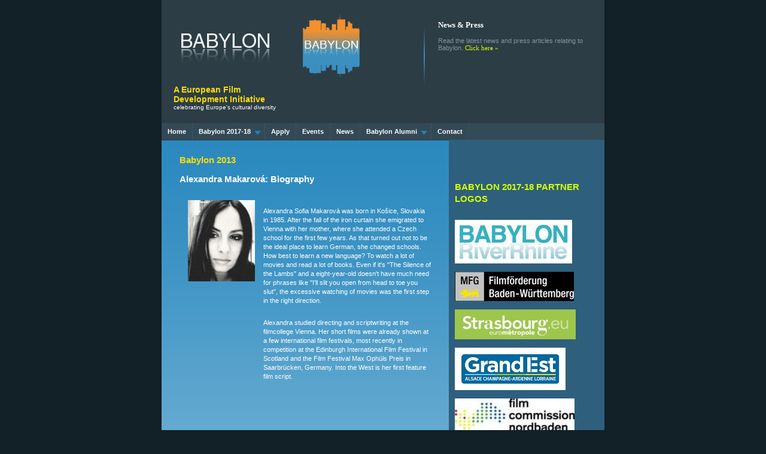

--- FILE ---
content_type: text/html
request_url: http://babylon-film.eu/2013_alexandra-makarova.php
body_size: 14516
content:
<!DOCTYPE HTML PUBLIC "-//W3C//DTD HTML 4.01//EN" "http://www.w3.org/TR/html4/strict.dtd">
<html>
<head>
<title>BABYLON Europe 2013</title>
<meta name="Author" CONTENT="?">
<meta name="Keywords" CONTENT="Babylon film, Babylon, film, European Film, workshop, rotterdam, scenario, Development, Initiative, audiovisual, programme, script, International, Feature Film, Programme, professional writers, professional directors, professional producers, writers, directors, producers, writer, director, producer, International Film Festival Rotterdam, Events, Screenings, script, project analysis, experienced industry consultants, BABYLON workshops, creative exchange, networking, co-production, distribution opportunity, Goethe Institut, Mira Media, gareth jones, fiona howe, ">
<meta name="Description" CONTENT="A European Film Development Initiative celebrating Europe's cultural diversity">
<meta name="©Copyright" CONTENT="">
<meta http-equiv="Content-Type" content="text/html; charset=UTF-8" />


<link rel="stylesheet" href="style.css" type="text/css">

</head>
<body>
<div id="container" >

	<div id="header">

		<div id="headercontent">
		<div id="headerright">
			<br><img src="images/head_divide.gif" align=left vspace=20><br>
			<span class="white14">News &amp; Press</span><br><br>
			Read the latest news and press articles relating to Babylon. <a href="news.php" class="rightcollink" target=_blank>Click here &raquo;</a><br><br>
</div>


		<img src="images/babylon_logos.gif">
		<p><span class="yellowheader">A European Film<br>
			Development Initiative</span><br>
			celebrating Europe's cultural diversity




		</div>




	</div>


<!DOCTYPE HTML PUBLIC "-//W3C//DTD HTML 4.01//EN" "http://www.w3.org/TR/html4/strict.dtd">

<html>
<meta http-equiv="Content-Type" content="text/html; charset=UTF-8" />
<link rel="stylesheet" type="text/css" href="jqueryslidemenu.css" />

<!--[if lte IE 7]>
<style type="text/css">
html .jqueryslidemenu{height: 1%;} /*Holly Hack for IE7 and below*/
</style>
<![endif]-->

<script type="text/javascript" src="http://ajax.googleapis.com/ajax/libs/jquery/1.2.6/jquery.min.js"></script>
<script type="text/javascript" src="jqueryslidemenu.js"></script>

<body>

<div id="myslidemenu" class="jqueryslidemenu">
<ul>
<li><a href="index.php">Home</a></li>

<li><a href="babylon-programme-2017-18.php">Babylon 2017-18</a>

<ul>
	<!--li><li><a href="participants_2013.php">Babylon Participants</a></li>
	<li><a href="2013_london.php">Babylon London Workshop</a></li></b-->
</ul>
</li>

<li><a href="form.php">Apply</a></li>

<li><a href="events.php">Events</a></li>

<li><a href="news.php">News</a></li>

<li><a href="archive.php">Babylon Alumni</a>

<ul>
<li><a href="#">2017-18</a>
					<ul>
<li><a href="participants_2017.php">Babylon Participants</a></li>
<li><a href="2017-18_projects_babylon.php">Babylon Projects</a></li>

</ul>
</li>
	
<li><a href="#">2015</a>
					<ul>
<li><a href="2015_projects_babylon.php">Babylon Projects</a></li>
			
</ul>
</li>

<li><a href="#">2013-14</a>
					<ul>
<!--li><li><a href="babylon-programme-2013-14.php">Babylon 2013-14</a></b-->

	<li><a href="participants_2013.php">Babylon Participants</a></li>
	<li><a href="2013_projects_babylon.php">Babylon Projects</a></li>
	<li><a href="2013_london.php">Babylon London Workshop</a></li>

</ul>
</li>

<li><a href="#">2012</a>
					<ul>
	<li><a href="participants_2012.php">Babylon Participants</a></li>
		<li><a href="2012_projects_europe.php">Babylon Europe Projects</a></li>
</ul>
</li>

<li><a href="#">2011</a>
					<ul>
	<li><a href="participants_2011.php">Babylon Participants</a></li>
		<li><a href="2011_projects_europe.php">Babylon Europe Projects</a></li>
		<!--li><a href="2011_participants_international.php">Babylon International Participants</a></li-->
		<li><a href="2011_projects_international.php">Babylon International Projects</a></li-->
		<!--li><a href="consultants.php">Consultants</a></li-->
		<li><a href="2011_rotterdam.php">Rotterdam</a></li>
		<li><a href="2011_cannes.php">Cannes</a></li>
		<li><a href="2011_berlin.php">Berlin</a></li>
        		<li><a href="2011_abuja.php">Abuja</a></li>
</ul>
</li>

		<li><a href="#">2010</a>
					<ul>
	<!--li><a href="2010_participants_europe.php">Babylon Europe Participants</a></li-->
		<li><a href="2010_projects_europe.php">Babylon Europe Projects</a></li>
		<!--li><a href="2010_participants_international.php">Babylon International Participants</a></li-->
		<li><a href="2010_projects_international.php">Babylon International Projects</a></li>
		<!--li><a href="consultants.php">Consultants</a></li-->
		<li><a href="2010_rotterdam.php">Rotterdam</a></li>
		<li><a href="2010_berlin.php">Berlin</a></li>
		<li><a href="2010_abuja.php">Abuja</a></li>
		<li><a href="2010_cannes.php">Cannes</a></li>
</ul>
</li>

  		<li><a href="programme2009.php">2009</a>
			<ul>
			<li><a href="participants_2009.php">Participants</a></li>
			<li><a href="selected_projects_2009.php">Projects</a></li>
			<li><a href="consultants_2009.php">Consultants</a></li>
</ul>
</li>
  		<li><a href="programme2008.php">2008</a>
			<ul>
			<li><a href="participants_2008.php">Participants</a></li>
			<li><a href="selected_projects_2008.php">Projects</a></li>
			<li><a href="consultants_2008.php">Consultants</a></li>
			<li><a href="workshop_2008.php">Rotterdam</a></li>
			<li><a href="cannes_2008.php">Cannes</a></li>
</ul>
</li>
		  		<li><a href="selected_projects_2007.php">2007</a>
			<ul>
			<li><a href="review2007.php">Review</a></li>
</ul>
</li>



		<!--li><a href="#">Working Schedule?</a></li>
		<li><a href="form.php">Apply?</a></li-->
		</ul>
</li>
<li><a href="contact.php">Contact</a></li>
<!--li><li><a href="babylon-international.php">Babylon International</a></b-->

  		<!---p><ul>
		<li><a href="objectives.php">Objectives 2010</a></li>
		<li><a href="selection-criteria.php">Selection Criteria</a></li>
		<li><a href="call-for-offers.php">Call for Projects</a></li>
		<li><a href="target-group.php">Target Group</a></li>
		<li><a href="schedule.php">Working Schedule</a></li>

  </ul></b-->


</li>
</ul>
<br style="clear: left" />
</div>


</body>
</html>


<!--div id="wrapper"-->

<div id="content2" >

	<div id="contenttext2">


<p><br><span class="yellowheader">Babylon 2013</span><br><br>
 <span class="mainheader">Alexandra Makarová: Biography</span> </p>

<p>

<div id="participant_biogs">
	<br>
<img src="images/alexandra-makarova.jpg" class="floatleft">

<!--p class="biog"><strong>Writer/Director</strong></p>
<p class="biog">Project Title:	<strong>LEE AND LARA</strong></p-->


<p class="biog">
Alexandra Sofia Makarová was born in Košice, Slovakia in 1985. After the fall of the iron curtain she emigrated to Vienna with her mother, where she attended a Czech school for the first few years. As that turned out not to be the ideal place to learn German, she changed schools. How best to learn a new language? To watch a lot of movies and read a lot of books. Even if it's "The Silence of the Lambs" and a eight-year-old doesn't have much need for phrases like "I'll slit you open from head to toe you slut", the excessive watching of movies was the first step in the right direction.
</p>
<p class="biog">Alexandra studied directing and scriptwriting at the filmcollege Vienna. Her short films were already shown at a few international film festivals, most recently in competition at the Edinburgh International Film Festival in Scotland and the Film Festival Max Ophüls Preis in Saarbrücken, Germany.   Into the West is her first feature film script.

</p>

<p class="biog"></p>

<p class="biog"> </p>

<p class="biog"></p>
 

</div>





	</div>

</div>



<div id="floatcontainer">

	<div id="rightcol2">

			<div id="rightcoltext2">

	

<br><br>

<p><span class="rightcolheader">BABYLON 2017-18 PARTNER LOGOS</span><br><br></p>

<p><img src="images/2017-Babylon-RiverRhine-logo-WEB.jpg"></p>
<p><img src="images/mfg_ff_24pt_4c_hs_small.jpg"></p>
<p><img src="images/Strasbourg_eu_EuroMetropoleSignatureverte_small.JPG"></p>
<p><img src="images/ge_rvb-500_small.jpg"></p>
<p><img src="images/FC_Nordbaden_4c_small.jpg"></p>
<p><img src="images/CCM_4c_small.jpg"></p>
<p><img src="images/FA_BSBL_FMK_rgb_office_small.jpg"></p>
<p><img src="images/Agence_culturelle_NBXsmall.jpg"></p>
<br>

<br><hr><br>
<p><span class="rightcolheader">BABYLON PROJECTS 2017-18</span><br><br></p>
<p>Read more about the projects selected for Babylon RiverRhine 2017-18.</p>
<p><a href="2017-18_projects_babylon.php" style="color:#ffffff">Click here </a></b></p>
<br><hr><br>
<p><span class="rightcolheader">BABYLON PARTICIPANTS 2017-18</span><br><br></p>
<p>Read more about the participants selected for Babylon RiverRhine 2017-18.</p>
<p><a href="participants_2017.php" style="color:#ffffff">Click here </a></b></p>
<br><hr><br>
<p><span class="rightcolheader">BABYLON ACADEMIC ASSOCIATES</span><br><br></p>
<p>Babylon collaborates regularly with partner orgnanisations, including AHRC-funded Migrant and Diasporic Cinema Research Network</p><br>
<br><img src="images/Migrant_Cinema.jpg"><br>
<p><a href="http://www.migrantcinema.net/" style="color:#ffffff">Migrant and Diasporic Cinema Network </a></b></p>
<p><a href="http://www.migrantcinema.net/podcasts/item/lenouvel_jones/" style="color:#ffffff">Podcast: Gareth Jones/Thierry Lenouvel</a></b></p>
<p><a href="http://www.farflungfamilies.net" style="color:#ffffff">Far Flung Families in Film </a></b></p>
<p><a href="http://www.farflungfamilies.net/podcasts/item/negotiating_between_artistic_ambitions_funding_and_the_market_place" style="color:#ffffff">Podcast: Gareth Jones/Sarita Malik/Leslee Udwin </a></b></p>
<br><hr><br>
<!---p><p>Babylon is also a partner and advisory board member of Community Filmmaking and Cultural Diversity, a BFI-backed programme also funded by the AHRC.</p><br>
<p><a href="http://www.communityfilmmaking.com/" style="color:#ffffff">Community Filmmaking »</a></b></p></b-->

<!---p><p><span class="rightcolheader">BABYLON PROJECTS 2013-14</span><br><br></p>
<p>Read more about the projects selected for Babylon Europe 2013-14.</p>
<p><a href="2013_projects_babylon.php" style="color:#ffffff">Click here »</a></b></p>
<br><hr><br>
<p><span class="rightcolheader">BABYLON BREAKTHROUGH Event at 56th BFI London Film Festival 2012</span><br><br></p>
<p>This year BABYLON hosts the closing event of the London Film Festival's Industry Programme, 10.30 on 21st October at NFT3, BFI Southbank.</p><br>
<br><img src="images/bfi.gif"><br>
<p><a href="Babylon Breakthrough LFF 2012 v5.pdf">For flyer click here.</a></p></b-->


<!---p><p><a href="events.php">Click here»</a></p></b-->


<!---p><p><span class="rightcolheader">2011 WORKSHOPS</span><br><br></p>
<p><a href="2011_rotterdam.php" style="color:#ffffff">Rotterdam »</a></b></p>
<p><a href="2011_cannes.php" style="color:#ffffff">Cannes »</a></b></p>
<p><a href="2011_berlin.php" style="color:#ffffff">Berlin »</a></b></p>
<p><a href="2011_abuja.php" style="color:#ffffff">Abuja »</a></b></p>

<br><hr><br>

<p><span class="rightcolheader">BABYLON EUROPE PROJECTS 2011</span><br><br></p>
<p>Read more about the projects selected for Babylon europe 2011.</p>
<p><a href="2011_projects_europe.php" style="color:#ffffff">Click here »</a></b></p>

<br><hr><br>

<p><span class="rightcolheader">BABYLON INTERNATIONAL PROJECTS 2011</span><br><br></p>
<p>Read more about the projects selected for Babylon International 2011.</p>
<p><a href="2011_projects_international.php" style="color:#ffffff">Click here »</a></b></p>

<br><hr><br>

<p><span class="rightcolheader">WORLD4FILM Forum</span><br><br></p>
<p>Join new Babylon online forum World4Film</p>
<p><a href="http://www.world4film.com/" style="color:#ffffff">Click here »</a></b></p></b-->

<br><br>



<!---p><span class="rightcolheader">BABYLON INTERNATIONAL IN BERLIN 2010</span><br><br></p>
<p><b>Workshop 16-20 February at the British Council, Alexanderplatz</b></p>

<p>BABYLON INTERNATIONAL is happy to announce its inaugural project development workshop in Berlin from 16-20 February with the kind support of MEDIA International, the Nigerian Film Corporation, and Medienboard Brandenburg.</p>
<p>Thirteen projects have been selected from Belgium, Burkina Faso, France, Germany, Nigeria, Senegal and the UK.
<p>For a list of participating projects <a href="Babylon_International_2010_Participants.pdf" style="color:#3b8fc0">Click here »</a></b><br><br>


<p><span class="rightcolheader">BABYLON EUROPE IN ROTTERDAM 2010</span><br><br></p>
<p><b>Workshop 2-5 February at the Goethe-Institut</b></p>


<p>BABYLON is happy to announce its forthcoming project development workshop in Rotterdam from 2-5 February with the kind support of Mira Media, the Vienna Film Fund, Screen East, Skillset and the Goethe Insitut</p>
<p>Fourteen projects have been selected from Austria, France, Holland, Switzerland and the UK.
<p>For a list of participating projects <a href="BABYLON_EUROPE_10_projects.pdf" style="color:#3b8fc0">Click here »</a></b><br><br>
<p><a href="babylon-europe.php" style="color:#3b8fc0">Click here »</a> for more on the Babylon Europe programme 2010</b-->

<br><br>

 <!--br><p><a href="Diverse Geschichten Call.pdf">Click here for more »</a> (PDF)</p></p>


 	 <br><img src="images/rhs_divide.gif"><br><br>

<p><b>Diverse Geschichten</b></p>

<p>Call for Entries / Aufruf zur Teilnahme am Drehbuchentwicklungs-Projekt DIVERSE GESCHICHTEN.
- Drehbücher – inspiriert durch kulturelle Vielfalt</p>
<p>Ein Projekt von Witcraft in Kooperation mit Babylon (UK) und Okto</p>
<p><a href="Diverse Geschichten Call.pdf">Click here for more »</a> (PDF)</p></p>



 <p><a href="news_berlin_de.php" class="rightcollink">Für mehr Informationen hier klicken »</a></p>


  	 <br><img src="images/rhs_divide.gif"><br><br>


<p><b>Chers Auteurs, Réalisateurs, Producteurs</b></p>

<p>Il y a plusieurs semaines, nous avons publié un appel à propositions pour l’atelier de Babylon qui aura lieu à Berlin à la fin du mois de Novembre 2009... Et pour lequel nous acceptons encore des projets!</p>

<p><a href="appelapropositionsfrench.pdf" class="rightcollink">Clicquez ici pour infos supplémentaires »</a> [PDF]</p>
<br><br></p-->




<br><img src="images/spacer.gif" height=176 width=1><br>

			</div>

	</div>
</div>






<div id="extra">
<img src="images/logostrip.gif">
</div>


<div id="footer"><p><br><br>© Babylon / Scenario / Cine Sud 2006 - 2026</p></div>

</div>

</body>
</html>

--- FILE ---
content_type: text/css
request_url: http://babylon-film.eu/style.css
body_size: 12632
content:


html,body{
margin:0;
padding:0
}

body{font: 62.5% verdana,arial,sans-serif;
text-align:center; 
background: #122027;
/*background: url(images/bg.gif) top left repeat-x;*/
}

hr {

border: none 0;
border-top: 1px solid #97d3f5;
width:98%;
height: 1px
}



p{
/*margin:0 0 10px 10px;*/
}

p.form{
margin:0 0 10px 10px;
color: #122027;
}

.floatleft {
float:left;
}


.floatright {
float:right;
}


 /* this will target IE */
 
 * html #maincol{  
 clear: both;
   }  
 
blockquote {  }

.small {font-size:9px;}

#header {
height:190px;
padding-left:20px;
background: #2C3D45;
color: #fff;
width:720px;
 }

#headercontent {
margin:0px;
background: #2C3D45;
width:720px;

}

#headerright {
float: right;
width: 292px;
background: #2C3D45;
margin: 0px 0px 0px 10px;
padding: 10px;
color: #85959E;
font-size:1.1em;

}


#underheader {
background: #314D5C url('images/headergradient.gif') bottom right repeat-y;
margin: 0px;
padding: 0px;
height: 30px;
width: 740px;
}


#languagechanger {
background: url('images/langbg.gif') top right no-repeat;
height:40px;
margin:5px 0px 0px 5px; 
padding: 3px;
font-size: 0.8em;
}

#container{
width:740px;
margin:0 auto; 
text-align:left;
background: #2c3d45;
background:  url('images/contentbg.png') no-repeat; /* url(images/shad.gif) top right repeat-x;*/
overflow:inherit;
}

#container.homepage{
width:740px;
margin:0 auto; 
text-align:left;
background: #2c3d45;
background:  url('images/bg_homepage.jpg') no-repeat; /* url(images/shad.gif) top right repeat-x;*/
}

#content{
float:left;
width:416px;
margin:0px; 
padding-bottom: 40px;


}

#contenttext{
float:left;
width:390px;
margin:0px 0px 0px 30px; 
color: #FFF;
font-size: 1.1em;
line-height: 1.4em;

}


#content2{
float:left;
width:450px;
margin:0px; 
padding-bottom: 40px;

}

#contenttext2{
float:left;
width:420px;
margin:0px 40px 40px 30px; 
color: #FFF;
font-size: 1.1em;
line-height: 1.4em;
}


#newsimages {
position:relative;
width: 400px;
 float: left;
 margin-left: 15px;
  margin-top: 15px;
}

#newsimages img {
 border: 2px solid #7bb4d4; 
}


#rightcol{
float:right;
width:288px;
margin:0;
padding:0;
/*background: url(images/homepage_image.jpg) top right repeat-x;*/ 
}


#rightcoltext{
float:right;
width:220px;
margin: 300px 18px 35px 0px;
color: #fff;
font-size: 1.1em;
line-height: 1.3em;
}


#rightcol2{
float:right;
width:260px;
background: #2E5F7D; 
overflow: hidden;

}

#rightcoltext2{
width:230px;
margin: 30px 0px -300px 10px;
padding-bottom: 230px;
color: #fff;
font-size: 1.1em;
line-height: 1.3em;

}

#rightcolimages{
width:240px;
color: #fff;
font-size: 1.1em;

}

#rightcolimages img.news{
margin-top: 12px;
margin-left: 12px;
 border: 2px solid #5F9DBF;
}

#rightcolimages p.caption{
color: #7BB4D4;
font-size: 80%;
}

p.caption{
color: #2c3d45;
font-size: 80%;
}




  #twocolumnlist {
  width: 430px;
  margin-left: 10px}
  
  ul.left {
  float: left;
    width: 140px; 
    margin: 0px;
    padding: 20px 0px;
    border: 0px none; 
    list-style-position: inside;
	 list-style:none;
	}
	
  ul.right {
  float: right;
    width: 250px; 
    margin: 0px;
    padding: 20px 0px;
    border: 0px none; 
    list-style-position: inside;
	list-style:none;
  }





#gallery {     
margin: 0px;
padding: 0px;
}

#gallery ul.gallery {
margin: 0px 0px 0px 0px;
padding: 0px;
list-style: none;
text-indent: none;
width: 450px;

}

#gallery li {
display: inline;
float: left;
text-indent: none;
margin: 10px;
width: 205px;
 height: 150px;
}




/*#gallery ul.gallery2 {
margin: 0px 0px 0px 0px;
padding: 0px;
list-style: none;
text-indent: none;
width: 450px;
}

#gallery ul.gallery2 li {
display: inline;
float: left;
text-indent: none;
margin: 10px;
width: 205px;
height: 200px;
font-size:9px;
}*/

 #gallery2 {
     margin: 0px;
     padding: 0px;	
     }
	 
	  #gallery2 ul {
width: 460px;	
     }
 
 #gallery2 li {
     float: left;
     padding: 0px 0px 0px 13px;
     width: 205px;
	 height: 200px;
	 list-style: none;
	 line-height: 11px;	
	font-size:9px;
     }

 #gallery2 img {
     padding: 0px 0px 4px 0px;
     }

#gallery li {
display: inline;
float: left;
text-indent: none;
margin: 10px;
width: 205px;
height: 180px;
font-size:9px;

}



#participants {     
margin: 0px;
padding: 0px;
}

#participants ul.participants {
margin: 0px 0px 0px 2px;
padding: 0px;
list-style: none;
text-indent: none;
}

#participants li {
float: left;
text-indent: none;
padding: 7px;
width: 125px;
height: 180px;  
}

	
 #participants ul li img {
     border: 4px solid #7bb4d4;
	 height: 136px;
	 width: 112px;
     }
 
 #participants li a:hover img {
     border: 4px solid #fff;
    }
 
 #participant_biogs  {
 margin:0;
 padding:0;
}

#participant_biogs .biog {
float:right;
width: 280px;}
 
#participant_biogs h4.biog {
margin-top:0;
margin-bottom:20px;
font-size:12px;
}
 
#participant_biogs img {
margin-left: 14px;
}
 
 
 
#extra{
background:#fff;
float:left;
width:740px
}


#footer p{
margin:0;
padding:5px 10px
}


#footer{
clear:both;
width:100%;
height:70px;
color: #FFF;
background:#2C3D45;
}


  /*- Menu Tabs --------------------------- */
  
      #tabs {
	  width: 100%;
        float:right;
        background:#2C3D45;
        font-size:93%;		
		
           }
		
      #tabs ul {
            margin:0px 20px;
            padding:10px 10px 0 20px;
            list-style:none;
			
        }
		
      #tabs li {
       display:inline;
        margin:0;
        padding:0;
		/*border: 1px #000 solid;*/
        }
      #tabs a {
        float:right;
        background:url("images/tableft.gif") no-repeat left top;
        margin:0;
        padding:0 0 0 4px;
        text-decoration:none;
		font-weight: normal;
        }
      #tabs a span {
        float:left;
        display:block;
        background:url("images/tabright.gif") no-repeat right top;
        padding:5px 15px 4px 6px;
        color:#DAE8EF;
		text-decoration:none;
        font-weight: normal;
        }
      /* Commented Backslash Hack hides rule from IE5-Mac \*/
      #tabs a span {
	  float:none;
		  }
      /* End IE5-Mac hack */
	  
      #tabs a:hover span {
        color:#FFF;
        }
      #tabs a:hover {
        background-position:0% -42px;
        }
      #tabs a:hover span {
        background-position:100% -42px;
        }
  
        #tabs #current a {
                background-position:0% -42px;
        }
        #tabs #current a span {
                background-position:100% -42px;
      }









 /*printer styles*/
 @media print{
/*hide the left column when printing*/
#leftcol{display:none;}
#twocols, #maincol{width:100%; float:none;}
}






.mainheader {
font-size: 1.4em;
color:#ffffff;
font-weight: bold;

}

.yellowheader {
font-size: 1.4em;
color:#FFDE00;
font-weight: bold;
}

.formheader {
font-size: 1.2em;
color:#2E5F7D;
font-weight: bold;
}

.white14 {
line-height: 24px;
color:#ffffff;
font: 1.2em verdana;
font-weight: bold;


}
.white {
color:#ffffff;

}


A:link { color: #FFEE7F;  font-weight: bold; text-decoration: none;}	
A:active { color: #FFEE7F;  font-weight: bold; text-decoration: none;}	
A:visited { color: #FFEE7F; font-weight: bold; text-decoration: none;}	
A:hover { color: #FFF;   font-weight: bold; text-decoration: underline;}
			


		
a.rightcollink:link { color: #D8FF00;  font-family: Verdana;  font-weight: normal; text-decoration: none; }
a.rightcollink:active { color: #D8FF00;  font-family: Verdana; font-weight: normal; text-decoration: none; }
a.rightcollink:visited { color: #D8FF00;  font-family:  Verdana;  font-weight: normal; text-decoration: none;  }
a.rightcollink:hover { color: #FFFFFF;  font-family: Verdana; font-weight: normal; text-decoration: underline;  }
	
		

 /* *** Float containers fix:
 http://www.csscreator.com/attributes/containedfloat.php *** */

.floatcontainer:after
{ 
content: "."; 
display: block; 
height: 0; 
font-size:0; 
clear: both; 
visibility:hidden;
height: 1%;} 

.floatcontainer{display: 
inline-block;} 

/* Hides from IE-mac \*/
* html .floatholder {height: 1%;}
/* End hide from IE-mac */


.floatcontainer{display:block;} 
/* End Hack */ 




.rightcolheader {
margin-top: 60px;
padding: 20px 0px 20px 0px;
font-size: 1.4em;
line-height: 1.3em;
color:#D8FF00;
font-weight: bold;
}

/*-------------- FORM -------------*/


form {
margin: 0;
padding: 0;
background: #F2F7F9;
width:430px;
}

fieldset {
width:400px;
margin: 0.5em;
border: 1px solid #A2CFE8;
font-family: verdana, arial;    
/*border: 1px solid #ccc;
background-color: #F9F9F2;	*/
}

fieldset.sig {
width:429px;
margin: 0.5em;
font-family: verdana, arial;    
border: 1px dashed #A2CFE8;

}
fieldset.noborder {
width:400px;
margin: 0.3em 0;
border: none;
font-family: verdana, arial;    

}

fieldset.noborder1 {
width:400px;
    margin: 66px 0px 0 0;
    border: none;
	font-family: verdana, arial;    

}


legend {
    margin: 1em 0;
    padding: 0.3em;
	color: #2D8ABF;
    font-size: 1em;
    font-weight: bold;
	
}

label {
    float: left;
    width: 160px;
    padding: 0 1em;
    text-align: left;
	font-family: verdana, arial; 
font-size: 0.9em;
line-height: 1.4em;
color: #2E5F7D;

}

label.noborder {
    float: left;
    width: 154px;
    text-align: left;
	font-family: verdana, arial; 
font-size: 0.9em;
line-height: 1.4em;
color: #2E5F7D;

}

label.radio {
    float: left;
    width: 150px;
    padding: 0 1em;
    text-align: left;
	font-family: verdana, arial; 
font-size: 0.9em;
line-height: 1.4em;


}

textarea {
    float: left;
    width: 380px;
    padding: 0 1em;
	margin-bottom: 10px;
	font-family: verdana, arial; 
    text-align: left;
font-size: 0.9em;
line-height: 1.4em;
color: #66696F;

}

textarea.smaller {
    float: right;
    width: 220px;	
	font-family: verdana, arial; 
    text-align: left;
font-size: 0.9em;
line-height: 1.4em;
color: #66696F;

}


.formsmall {
margin:0px 0px 0px 10px;
font-family: Verdana, arial;
font-size: 0.7em;
color: #FDEE00;

}

input.long {
width: 422px;
font-size: 0.9em;
line-height: 1.4em;
color: #66696F;
}

input.short {
width: 180px;
font-size: 0.9em;
line-height: 1.4em;
color: #66696F;
margin-bottom: 5px;
}

input.radio { 
margin: 0px;
}

/*input.text { 
width: 300px;
}*/

input.send { 
margin: 20px 0 10px 336px;
padding: 2px;
    width: 100px;
	font-family: verdana, arial;
	font-size: 0.8em;
	color: #66696F;
}

fieldset div {
    margin-bottom: .2em;
    padding: 0;
    display: block;
}

fieldset div input, fieldset div textarea {
    border-top: 1px solid #555;
    border-left: 1px solid #555;
    border-bottom: 1px solid #ccc;
    border-right: 1px solid #ccc;
    padding: 1px;
    color: #333;
}

fieldset div select {
    padding: 1px;
	
}


input:focus, textarea:focus {
    background: #F9F9F9;
    color: #484848;
}


#international {background: #f1f0e6; margin: 10px; padding: 16px; width: 350px; border: 6px solid #ffffff}

#international p {color: #48473d; font-size: 12px; line-height: 19px; margin:10px 0px 0px 0px}

#international p.small {color: #48473d; font-size: 10px; line-height: 16px;}

#international h1 {color: #0e4852; font-size: 16px; line-height: 20px; font-family: arial; margin-bottom: 20px; margin-top: 2px;} 

#international h2 {color: #09859b; font-size: 14px; line-height: 18px; font-family: arial; font-weight: bold} 




		.tooltip {

			/*border-bottom: 1px dotted #000000; color: #000000; outline: none;*/

			cursor: help; text-decoration: none;

			position: relative;

		}

		.tooltip span {

			margin-left: -999em;

			position: absolute;

		}

		.tooltip:hover span {

			border-radius: 5px 5px; -moz-border-radius: 5px; -webkit-border-radius: 5px; 

			box-shadow: 5px 5px 5px rgba(0, 0, 0, 0.1); -webkit-box-shadow: 5px 5px rgba(0, 0, 0, 0.1); -moz-box-shadow: 5px 5px rgba(0, 0, 0, 0.1);

			font-family: Calibri, Tahoma, Geneva, sans-serif;

			position: absolute; left: 1em; top: 2em; z-index: 99;

			margin-left: 0; width: 250px;
			font-size: 1.2em;
			font-weight: normal;

		}

		.tooltip:hover img {

			border: 0; margin: -10px 0 0 -55px;

			float: left; position: absolute;

		}

		.tooltip:hover em {

			font-family: arial, Tahoma, Geneva, sans-serif; font-size: 1.6em; font-weight: bold;

			display: block; padding: 0.2em 0 0.6em 0;

		}

		.classic { padding: 2em 2em; }

		.custom { padding: 0.5em 0.8em 0.8em 2em; }

		* html a:hover { background: transparent; }

		.classic {background: #f6f6f1; border: 1px solid #79bce1; color: #333}

		.critical { background: #FFCCAA; border: 1px solid #FF3334;	}

		.help { background: #9FDAEE; border: 1px solid #2BB0D7;	}

		.info { background: #9FDAEE; border: 1px solid #2BB0D7;	}

		.warning { background: #FFFFAA; border: 1px solid #FFAD33; }

	


--- FILE ---
content_type: text/css
request_url: http://babylon-film.eu/jqueryslidemenu.css
body_size: 1789
content:

#myslidemenu {
width: 100%;
background: url('images/headergradient.gif');
margin-top: 16px;
}


.jqueryslidemenu{
font: 11px arial;
background: #2C3D45;
width: 100%;
}

.jqueryslidemenu ul{
margin: 0;
padding: 0;
list-style-type: none;
}

/*Top level list items*/
.jqueryslidemenu ul li{
position: relative;
display: inline;
float: left;
}

/*Top level menu link items style*/
.jqueryslidemenu ul li a{
display: block;
background: #344956; /*background of tabs (default state)*/
color: white;
padding: 8px 10px;
border-right: 1px solid #375564;
color: #DAE8EF;
text-decoration: none;
}

* html .jqueryslidemenu ul li a{ /*IE6 hack to get sub menu links to behave correctly*/
display: inline-block;
}

.jqueryslidemenu ul li a:link, .jqueryslidemenu ul li a:visited{
color: white;
}

.jqueryslidemenu ul li a:hover{
background: #2d6382; /*tab link background during hover state*/
color: white;
}
	
/*1st sub level menu*/
.jqueryslidemenu ul li ul{
position: absolute;
left: 0;
display: block;
visibility: hidden;
}

/*Sub level menu list items (undo style from Top level List Items)*/
.jqueryslidemenu ul li ul li{
display: list-item;
float: none;
}

/*All subsequent sub menu levels vertical offset after 1st level sub menu */
.jqueryslidemenu ul li ul li ul{
top: 0;
}

/* Sub level menu links style */
.jqueryslidemenu ul li ul li a{
font: normal 11px arial;
width: 160px; /*width of sub menus*/
padding: 5px;
margin: 0;
border-top-width: 0;
border-bottom: 1px solid #375564;
}

.jqueryslidemenuz ul li ul li a:hover{ /*sub menus hover style*/
background: #eff9ff;
color: black;
}

/* ######### CSS classes applied to down and right arrow images  ######### */

.downarrowclass{
position: absolute;
top: 12px;
right: 7px;
}

.rightarrowclass{
position: absolute;
top: 6px;
right: 5px;
}
